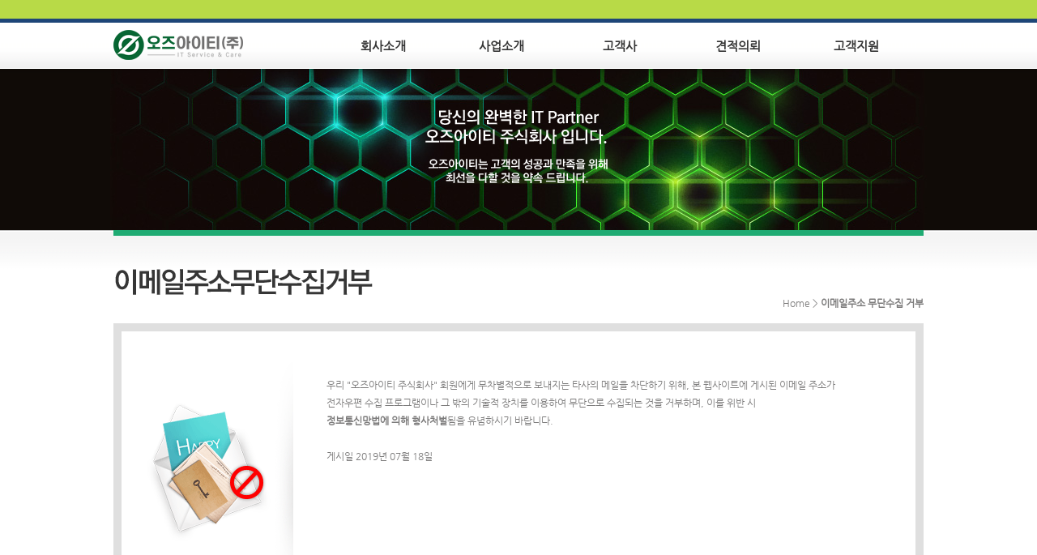

--- FILE ---
content_type: text/html; charset=UTF-8
request_url: http://5zit.co.kr/?act=info.no_email_collect
body_size: 11037
content:
<!DOCTYPE HTML PUBLIC "-//W3C//DTD HTML 4.01 Transitional//EN">
<html lang="ko">
<head>
<meta name="naver-site-verification" content="ea201e28b68b4db24e9ce951941455a02b24d05d"/>
<title>오즈아이티 주식회사</title>
<meta http-equiv="X-UA-Compatible" content="IE=Edge">
<meta http-equiv="content-type" content="text/html; charset=UTF-8">
<link rel="shortcut icon" href="" />
<!-- DEFAULT HEAD AREA : 빌더 기본 정보입니다. 해당 내용 삭제 시 문제가 발생할 수 있습니다. -->

<meta name="robots" content="all" />
<link rel="canonical" href="http://5zit.co.kr" />
<meta name="author" content="오즈아이티 주식회사" />
<meta property="og:type" content="website" />
<meta property="og:url" content="http://5zit.co.kr" />
<meta property="og:title" content="오즈아이티 주식회사" />
<link href="/tpl/common.css?v=202507141600" type="text/css" rel="stylesheet" />
<link href="/common/js/jquery/theme/jquery.theme.css" rel="stylesheet" type="text/css" />
<script type="text/javascript" src="/common/js/sky.rama.js?v=202507141600"></script>
<script type="text/javascript" src="/common/js/jquery/1.9.1/jquery.custom.min.js?v=202507141600"></script>
<script type="text/javascript" src="/common/js/jquery/jquery-migrate-1.4.1.min.js?v=202507141600"></script>
<script type="text/javascript" src="/common/js/durian.common.js?v=202507141600"></script>
<script type="text/javascript" src="/common/js/jquery/jquery-ui.custom.min.js?v=202507141600"></script>
<!-- /DEFAULT HEAD AREA -->
<!-- user common css -->
<link href="/data/tpl/common.css?v=201510200000" type="text/css" rel="stylesheet">
<!-- /user common css -->
<!-- user js -->
<script type="text/javascript" src="/data/tpl/common.js?v=201510200000"></script>
<!-- /user js --> 
<style type="text/css">
	#visual{z-index:88; padding-top:91px; height:193px; background:url("/images/kor01-14-0042/sub/sub_visual.jpg") no-repeat center top;}
	#visual > div{position:relative; margin:0 auto; width:1000px;}
	#visual > div img{position:absolute; top:40px; right:387px;}

	#container{width:100%; background:url("/images/kor01-14-0042/sub/sub_container_bg.gif") repeat-x 0 0;}
	#container #contents{margin:0 auto; padding-top:40px; width:1000px; border-top:7px solid #1fab73;}
</style>
</head>

<body style="background-color:#FFFFFF; ">
<div id="wrap">
	 <!--[[AREA_TOP_START]]-->
	<div id="header">
		<div>
			<h1 id="logo"><!--L_SITE_LOGO[[[--><div id="L_SITE_LOGO">
<table border="0" cellspacing="0" cellpadding="0" width="100%">
	<tr>
		<td align="center" height="70">
							<a href="/?act=main"><img src="/data/file/logo_01.png" border="0" ></a>
					</td>
	</tr>
</table>
</div><!--L_SITE_LOGO]]]--></h1>
			<div id="topmenu"><!--L_TOP_GNB[[[--><!--L_TOP_GNB]]]--></div>
			<div id="gnb"><!--L_TOP_MENU[[[--><style type="text/css">
	#navi {height: 58px; line-height: 58px; position: relative; display: block;}
	
	#navi .navi_main:after {content: ""; display: block; clear: both;}
	#navi .navi_main > ul > li {float: left; margin-left: 74px; width: 72px; text-align: center; height: 58px; line-height: 57px; position: relative;}
	#navi .navi_main > ul > li:first-child {margin-left: 0;}
	#navi .navi_main > ul > li > a {display: block; color: #343434; font-size: 15px; font-weight: 700;}
	
	#navi .navi_main > ul > li ul {display: none; width: 134px; height: 95px; position: absolute; top: 57px; left: -34px; z-index: 2; line-height: 23px; padding-top: 25px; text-align: left; text-indent: 40px;}
	#navi .navi_main > ul > li ul li a {display: block; color: #474646; font-size: 13px; font-weight: bold;}
	
	#navi._on .navi_sub {display: block;}
	#navi._on .navi_main > ul > li ul {display: block;}
	#navi._on .navi_main > ul > li:hover > ul li:hover a {color: #1e4678;}
	#navi .navi_main > ul > li:hover:after { content: ''; border-left: 1px solid #c7d4de; border-right: 1px solid #c7d4de; background-color: #f2f5f7; box-sizing: border-box; -webkit-box-sizing: border-box; -moz-box-sizing: border-box; width: 134px; height: 120px; display: block; z-index: 1; position: absolute; left: -34px; }
	
	#navi .navi_sub {position: absolute; display: none; top: 57px; left: -315px; width: 998px; height: 120px; background: #fff url("/images/kor01-14-0042/common/gnb_bg.jpg") no-repeat 0 -5px; border-left: 1px solid #0aa366; border-right: 1px solid #0aa366; border-bottom: 1px solid #0aa366;}
	#navi .navi_sub:before { content: ''; position: absolute; top: 0; left: 0; background: url("/images/kor01-14-0042/common/top_navi_sub_shadow.png") repeat-x; height: 7px; width: 100%; z-index: 1; }
	#navi .navi_sub > div {float: left;}
	#navi .navi_sub ul{padding: 20px 0; width: 142px; min-height: 69px; text-align: center;}
	
	#navi a:link {color: #5b534f; text-decoration: none;}
	#navi a:visited {color: #5b534f; text-decoration: none;}
	#navi a:hover {color: #1e4678; text-decoration: none; font-weight: bold;}
	#navi a:active {color: #1e4678; text-decoration: none; font-weight: bold;}
</style>

<script type="text/javascript">
	var _varCurrentAct = 'info.no_email_collect//';
	
	jQuery(document).ready(function(){
		jQuery('#navi').each(function(){	
			jQuery(this).mouseover(function() {
				jQuery(this).addClass('_on');
			});
			jQuery(this).mouseout(function() {
				jQuery(this).removeClass('_on');
			});
		});
	});
</script>

<div id="navi">
	<div class="navi_main">
		<ul>
			<li class="navi_main_obj" subcode="1">
				<a href="/?act=info.page&pcode=info_company">회사소개</a>
				<ul>
					<li><a href="/?act=info.page&pcode=info_company">회사소개</a></li>
					<li><a href="/?act=info.page&pcode=location">오시는 길</a></li>
				</ul>
			</li>
			<li class="navi_main_obj" subcode="2">
				<a href="/?act=info.page&pcode=business">사업소개</a>
				<ul>
					<li><a href="/?act=info.page&pcode=business">주요제품</a></li>
				</ul>
			</li>
			<li class="navi_main_obj" subcode="3">
				<a href="/?act=affiliates.page&pcode=partner">고객사</a>
				<ul>
					<li><a href="/?act=affiliates.page&pcode=partner">고객사</a></li>
				</ul>
			</li>
			<li class="navi_main_obj" subcode="4">
				<a href="/?act=event.form_application&pcode=52e7613ad1855189869030ms1">견적의뢰</a>
				<ul>
					<li><a href="/?act=event.form_application&pcode=52e7613ad1855189869030ms1">견적문의</a></li>
				</ul>
			</li>
			<li class="navi_main_obj" subcode="5">
				<a href="/?act=board&bbs_code=reference" class="mgno">고객지원</a>
				<ul>
					<li><a href="/?act=board&bbs_code=reference">자료실</a></li>
					<li><a href="/?act=info.page&pcode=official">공문&단속대응</a></li>
					<li><a href="/?act=board&bbs_code=notice">공지사항</a></li>
				</ul>
			</li>
		</ul>
		<div class="navi_sub"></div>
	</div>
</div>
<!--//네비--><!--L_TOP_MENU]]]--></div>
		</div>
	</div>
	<div id="visual">
		<div>
			<img src="/images/kor01-14-0042/sub/sub_visual_txt.png" alt="당신의 완벽한 IT Partner 오즈아이티 주식회사 입니다.오즈아이티는 고객의 성공과 만족을 위해 최선을 다할 것을 약속 드립니다.">
		</div>
	</div>
	<!--[[AREA_TOP_END]]-->

	<!--[[AREA_BODY_START]]-->
	<div id="container">
		<div id="contents"><!--BODY[[[--><style type="text/css">
.contents { width:100%; margin:0 auto; margin-bottom:50px;}
.contents .con_title { width:100%; height:58px; overflow:hidden; margin-bottom:10px; vertical-align:top; border-bottom:none;}
.contents .con_title h3 {float:left;}
.contents .con_title p {float:right; margin-right:0;}
.con_txt {overflow:hidden; border:10px solid #dfdfdf; padding:15px;}
.con_txt .left {float:left; width:25%;}
.con_txt .right {float:right; width:75%; line-height:22px;}
/* 간격 */
.mt35 {margin-top:35px;}
.mt40 {margin-top:40px;}
/* 정렬 */
.taC {text-align:center;}
.taR {text-align:right;}
.taJ {text-align:justify;}
</style>

<div class="contents">
	<div class="con_title">
		<h3><img src="/images/basic_blue/info/title_email.gif" alt="이메일주소 무단수집 거부" /></h3>
		<p class="mt35 taR">Home &gt; <strong>이메일주소 무단수집 거부</strong></p>
	</div>
	<div class="con_txt">
		<p class="left"><img src="/images/basic_blue/info/mailinfo.gif"/></p>
		<p class="right taJ mt40">
		우리 "오즈아이티 주식회사" 회원에게 무차별적으로 보내지는 타사의 메일을 차단하기 위해, 
		본 웹사이트에 게시된 이메일 주소가<br /> 전자우편 수집 프로그램이나 
		그 밖의 기술적 장치를 이용하여 무단으로 수집되는 것을 거부하며,
		이를 위반 시<br />  <strong>정보통신망법에 의해 형사처벌</strong>됨을 유념하시기 바랍니다.
		<br />
		<br />
		게시일 2019년 07월 18일			
		</p>
	</div>	
</div>
<!--BODY]]]--></div>
	</div>
	<!--[[AREA_BODY_END]]-->

	<!--[[AREA_BOTTOM_START]]-->
	<div id="footer"><!--L_FOOTER[[[--><style type="text/css">
	#foot_area{margin:0 auto; width:1000px;}
	.foot_menu{height:35px; border-top:1px solid #e3e3e3; border-bottom:1px solid #e3e3e3;}
	.foot_menu:after{content:""; display:block; clear:both;}
	.foot_menu ul{float:left;}
	.foot_menu li{display:inline-block; padding:0 8px; line-height:35px; background:url("/images/kor01-14-0042/common/footer_navi_line.gif") no-repeat 0 0; vertical-align:top;margin-top:12px;}
	.foot_menu li:first-child{background:none;}
	.foot_menu .family_site{float:right; margin-top:6px;}
	.foot_menu .family_site select{width:120px; height:22px;}

	.foot_info{padding:25px 0;}
	.foot_info:after{content:"";display:block;clear:both;}
	.foot_info .foot_logo{float:left; margin-right:40px;}
	.foot_info .address{float:left;}
	.foot_info .address p{margin-top:3px;}
</style>
<div id="foot_area">
	<div class="foot_menu">
		<ul>
			<li>
				<a href="/?act=info.provision" class="bgno"><img src="/images/kor01-14-0042/common/footer_navi_1.gif" alt="이용약관" /></a>
			</li>
			<li>
				<a href="/?act=info.privacy"><img src="/images/kor01-14-0042/common/footer_navi_2.gif" alt="개인정보취급방침" /></a>
			</li>
			<li>
				<a href="/?act=info.no_email_collect"><img src="/images/kor01-14-0042/common/footer_navi_3.gif" alt="이메일무단수집거부" /></a>
			</li>
		</ul>
	</div>
	<div class="foot_info">
		<div class="foot_logo"><img src="/images/kor01-14-0042/common/footer_logo_01.gif" alt="하단로고" /></div>
		<div class="address">
			서울특별시 구로구 부광로 88, SK V1center A동 1101호 |
			(우)08362 |
			오즈아이티 주식회사 대표이사 김송원<br />
			사업자등록번호 364-88-01444 |
			전화 02-2060-7335 |
			팩스 02-6280-7335			<p class="copyright">Copyright ⓒ 오즈아이티 주식회사 2019 All rights reserved.  Design by WHOISDREAM</p>
		</div>
	</div>
</div><!--L_FOOTER]]]--></div>
	<!--[[AREA_BOTTOM_END]]-->
</div>
</body>
</html>

--- FILE ---
content_type: text/css
request_url: http://5zit.co.kr/data/tpl/common.css?v=201510200000
body_size: 1935
content:
@charset "utf-8";

/* Font */
@font-face {
    font-family:'NanumGothic';
    src: url('/tpl/webfont/NanumGothic.eot');
    src: url('/tpl/webfont/NanumGothic.eot?#iefix') format('embedded-opentype'),
         url('/tpl/webfont/NanumGothic.woff') format('woff'),
         url('/tpl/webfont/NanumGothic.ttf') format('truetype');   
}

/*Defalut */
* {margin:0; padding:0}
body, td, th, div, span, input, select, textarea { font-family: 'NanumGothic','나눔고딕'; font-size: 12px;color:#7c7b7b; line-height:16px; }
body { height:100%; overflow-y:scroll; *overflow-y:; -webkit-text-size-adjust:none;}
body,div,dl,dt,dd,ul,ol,li,h1,h2,h3,h4,h5,form,fieldset,p,button,span,table,th,td,textarea {margin:0;padding:0;}
h1,h2,h3,h4,h5,h6 {font-weight:normal;}
ul,ol,dl,dd,dt,li {list-style-type:none;}
img,th,td,fieldset,iframe { border:0; }
img {border:0;vertical-align:top;outline:none}
table,tbody,tfoot,thead,tr,th,td {border-collapse:collapse;}
textarea { border:1px solid #d1d1d1; height:120px; }
input,select,label { vertical-align:middle; }

/* Link */
a:link    {color:#7d7d7d; text-decoration:none;}
a:visited {color:#7d7d7d; text-decoration:none;}
a:hover   {color:#1fab73; text-decoration:underline;}
a:active  {color:#1fab73; text-decoration:none;}


#wrap{position:relative; width:100%; min-width:1000px;}
#header{z-index:99; position:absolute; width:100%; height:91px; background:url("/images/kor01-14-0042/common/top_bg.png") repeat-x 0 0;}
#header > div{position:relative; margin:0 auto; width:1000px; height:91px;}
#header #logo{position:absolute; top:20px; left:0;}
#header #topmenu{position:absolute; top:0; right:0;}
#header #topmenu ul:after{content:""; display:block; clear:both;}
#header #topmenu li{float:left;}
#header #gnb{position:absolute; top:28px; right:47px;}

.con_title h3 {font-size:35px; color:#1fa36c; letter-spacing:-2px;}

#footer{margin:0 auto; width:1000px;}

--- FILE ---
content_type: text/javascript
request_url: http://5zit.co.kr/common/js/module/mod.gallery.js?_=1768787158331
body_size: 42349
content:
/**************************************************
*
* @whoisBuilder
*
* - title: mod.gallery(myth2x@whois.co.kr)
* - required: Durian.common, jQuery, jQuery.UI, jQuery.template
* - last modify: 2012-03-17
*
**************************************************/

if ( jQuery.type(mod) != 'object' ) {
	var mod = {};
}

mod.gallery = {

	// 메인 모듈
	widgetResize: function(obj, resizeW, resizeH) {
		jQuery(document).ready(function(){

			jQuery(obj).each(function() {

				mod.gallery.reSize(this, resizeW, resizeH);

				jQuery(this).show();

			});
		});
	},

	show : function(options) {

		var options = options;

		jQuery(window).ready(function(){
			mod.gallery.showCallBack(options);
		});
	},

	debug : function(msg) {
		jQuery('#debug').html(msg+'<br>'+jQuery('#debug').html() );
	},

	reSize : function(obj, resizeW, resizeH) {
		var width	= jQuery(obj).width();
		var height= jQuery(obj).height();
		var ratio = Math.min(resizeW/width, resizeH/height);

		if( width > resizeW || height > resizeH) {
			jQuery(obj).width(width * ratio);
		}
	},

	setCenter : function(baseObj, targetObj, useScroll) {

		if( useScroll ) {
			scrollLeft	= jQuery(window).scrollLeft();
			scrollTop		= jQuery(window).scrollTop();
		} else {
			scrollLeft	= 0;
			scrollTop		= 0;
		}

		var posX = (jQuery(baseObj).width() - jQuery(targetObj).width()+scrollLeft) / 2;
		var posY = (jQuery(baseObj).height() - jQuery(targetObj).height()+scrollTop) /2;

		jQuery(targetObj).css({'top':posY+'px', 'left':posX+'px'});
	},

	getJsonData : function(pcode, ccode, callback) {

			//alert('act=gallery.page_data_ajax&pcode='+pcode+'&ccode='+ccode);

			var ajaxObj = jQuery.ajax({
				type: 'POST',
				data: 'act=gallery.page_data_ajax&pcode='+pcode+'&ccode='+ccode,
				url: '/',
				dataType: 'JSON',
				async: true,
				success: function(data) {
					//alert('success');
					if (callback) {
						callback(data);
					}
				},
				complete: function() {
					//alert('complete');
				},
				error: function() {
					alert('mod.gallery: ' + _T('{{LANG_001:오류가 발생하였습니다.}}'));
				}
			});

			return ajaxObj;
	},

	showCallBack : function(options) {

		/**************************************************
		* FUNCTION
		**************************************************/

		var init = function() {

			Durian.imageViewerClose();

			if( getisFirstLoad() ) {
				initBaseUI();
				setLoadingUI('#'+opt.objID+' .tmpWrap', '_default');
			}

			if( opt.firstTab && getisFirstLoad() ) {
				opt.ccode = opt.firstTab;
			}

			controlLoading('all', true);
			controlBlockMsg('all', false);

			mod.gallery.getJsonData(opt.pcode, opt.ccode, function(data) {

				if( getisFirstLoad() ) {
					jQuery('#'+opt.objID+' .tmpWrap').remove();
				}

				if (data.group && opt.tab) {
					opt.tabCount = data.group.length;

					if( getisFirstLoad() ) {
						initTab(data.group, opt.firstTab);
					}
				}

				if (!data.list) {
					controlLoading('all', false);
					initVal();
					controlBlockMsg('all', _T('{{LANG_002:갤러리 데이터가 없습니다.}}') , true);

					// isLoaded FLAG
					jQuery('#'+opt.objID).attr('isLoaded', 'true');

					return false;
				}

				initClip(data.list);
				initVal();

				controlLoading('all', false);

				// isLoaded FLAG
				jQuery('#'+opt.objID).attr('isLoaded', 'true');

			});
		};

		var initBaseUI = function() {

			var baseHtml = ''
			+'<div class="tmpWrap"></div>'
			+'<div class="tabAreaWrap"></div>'
			+'<div class="canvasAreaWrap">'
			+'	<div class="canvasArea"></div>'
			+'</div>'
			+'<div class="gapWrap"></div>'
			+'<div class="slideAreaWrap">'
			+'	<div class="slideBtnAreaWrap">'
			+'		<span class="slideBtnArea slideBtnAreaPrev"></span>'
			+'	</div>'
			+'	<div class="slideArea">'
			+'		<div class="slideBox">'
			+'			<div class="clipBox"></div>'
			+'		</div>'
			+'	</div>'
			+'	<div class="slideBtnAreaWrap">'
			+'		<span class="slideBtnArea slideBtnAreaNext"></span>'
			+'	</div>'
			+'</div>'
			+'<div class="bottomWrap"></div>';

			jQuery('#'+opt.objID).html('').append(baseHtml);

			jQuery('#'+opt.objID+' .tmpWrap').css({'position':'relative','width':opt.width, 'height':opt.height});
		};

		var initVal = function() {

			// common option
			initOptCommon();

			// type option
			if( opt.mode == 'vertical' ) {
				initOptVertical();
			} else if( opt.mode == 'horizon' ) {
				initOptHorizon();
			}

			initUI();
			controlPageNum();

			if( getisFirstLoad() ) {
				initEvent();
			}

			if( opt.clipTotal > 0 ) {

				if(opt.firstClip && getisFirstLoad()) {

					if( jQuery('#'+opt.objID+' .clipBox img[dataseq='+opt.firstClip+']').size() ) {
						eventThumbClick(jQuery('#'+opt.objID+' .clipBox img[dataseq='+opt.firstClip+']'));
						setGoPageDirect(Math.ceil(jQuery('#'+opt.objID+' .clipBox img[dataseq='+opt.firstClip+']').attr('seq') / opt.clipViewCount));
					} else {
						controlBlockMsg('all', _T('{{LANG_003:해당이미지를 찾을 수 없습니다.}}') , true);
					}

				} else {
					eventThumbClick(jQuery('#'+opt.objID+' .clipBox img:first'));
				}
			}

			if( opt.thisPage == 1) {
				controlButton('slide', 'prev', false);
			}

			if( opt.maxPage <= 1) {
				controlButton('slide', 'next', false);
			}

			if( opt.selectItem == 0) {
				controlButton('canvas', 'prev', false);
			}

			if( opt.clipTotal <= 1) {
				controlButton('canvas', 'next', false);
			}

		};

		var initTab = function(data, code) {

			jQuery("#"+options.objID+" .tabAreaWrap").empty();

			jQuery("#"+options.objID+" .tabAreaWrap").append(jQuery('<ul class="tabCtl"></ul>'));

			jQuery.each(data, function(key) {
				jQuery("#"+options.objID+" .tabAreaWrap .tabCtl").append(
					jQuery('<li code="'+this.ccode+'"><a href="#tab">'+this.name+'</a></li>')
				);
			});

			if( code ) {
				jQuery("#"+options.objID+" .tabAreaWrap ul.tabCtl li[code="+code+"]").addClass("active").show();
			} else {
				jQuery("#"+options.objID+" .tabAreaWrap ul.tabCtl li:first, #"+options.objID+" .tabAreaWrap ul.tabCtl li:first a").addClass("active").show();
			}

			//jQuery("#"+options.objID+" .tabAreaWrap ul.tabCtl li:first, #"+options.objID+" .tabAreaWrap ul.tabCtl li:first a").addClass("active").show();
		};

		var initClip = function(data) {

			jQuery("#"+options.objID+" .clipBox").empty();

			jQuery("#"+options.objID+" .clipBox").css({
				'left':'0',
				'top': '0'
			});

			jQuery.each(data, function(key) {
					tplClip = '<div class="clipWrap"><div class="clipArea"><span class="clip"><img src="'+this.thumbSrc+'" orgsrc="'+this.orgSrc+'" caption="'+this.captionTxt+'" dataseq="'+this.dataSeq+'" /></span></div></div>';

					jQuery(tplClip).appendTo("#"+options.objID+" .clipBox");
			});

			jQuery("#"+opt.objID+" .clip img").hover(
				function() {
					if( jQuery(this).attr('seq') == opt.selectItem ) return;

					jQuery(this).css('border', '1px solid '+opt.canvasThema.clipBorderColor);
				},
				function() {
					if( jQuery(this).attr('seq') == opt.selectItem ) return;

					jQuery(this).css('border', '0px solid '+opt.canvasThema.clipBorderColor);
				}
			);

			jQuery("#"+opt.objID+" .clip img").click(function() {
				eventThumbClick(this);
			});

		};

		var initUI = function() {

			var clipSeq = 1;
			var htmlArrow = ''
			+'<div class="canvasArrowWrap canvasArrowWrapPrev"><div class="canvasArrowArea"><div class="canvasArrow"><input type="button" arrow="prev" /></div></div></div>'
			+'<div class="canvasArrowWrap canvasArrowWrapNext"><div class="canvasArrowArea"><div class="canvasArrow"><input type="button" arrow="next" /></div></div></div>'
			+'';

			// SET SEQ
			jQuery('#'+opt.objID+' .clipBox img').each(function() {
				jQuery(this).attr('seq', clipSeq++);
				jQuery(this).attr('title', jQuery(this).attr('caption'));

				jQuery(this).load(function(){
					mod.gallery.reSize(this, opt.clipWidth, opt.clipHeight);
				});
			});

			// HIDDEN CLIPBOX
			if( opt.mode == 'vertical' ) {
				jQuery("#"+opt.objID+" .clipBox").css({'height' : (opt.clipWrapHeight * opt.clipTotal)});
			} else if( opt.mode == 'horizon' ) {
				jQuery("#"+opt.objID+" .clipBox").css({'width' : (opt.clipWrapWidth * opt.clipTotal)});
			}

			// CSS FLAG
			if( getisFirstLoad() ) {
				Durian.setHeadCss(opt.txtCss);
			}

			// SLIDE ARROW BUTTON
			if( !jQuery('#'+opt.objID+' .slideBtnArea').children().is('span') ) {
				jQuery('#'+opt.objID+' .slideBtnArea.slideBtnAreaPrev').append(jQuery('<span class=\'slideBtn\'><input type=\'button\' arrow="prev" /></span>'));
				jQuery('#'+opt.objID+' .slideBtnArea.slideBtnAreaNext').append(jQuery('<span class=\'slideBtn\'><input type=\'button\' arrow="next" /></span>'));
			}

			// CAVNAS ARROW BUTTON
			if( !jQuery('#'+opt.objID+' .canvasAreaWrap').children().is('.canvasArrowWrap') ) {
				jQuery('#'+opt.objID+' .canvasAreaWrap').append(htmlArrow);
				jQuery('#'+opt.objID+' .canvasArrowWrap').css({
					'width': opt.btnCanvasIconWidth,
					'height': jQuery('#'+opt.objID+' .canvasAreaWrap').height()
				}).hide();

				jQuery('#'+opt.objID+' .canvasArrowWrap.canvasArrowWrapNext').css({
					'left': jQuery('#'+opt.objID+' .canvasAreaWrap').width() - opt.btnCanvasIconWidth
				});
			}

			// CAPTION
			if( !jQuery('#'+opt.objID+' .canvasAreaWrap').children().is('.canvasAreaCaption') && opt.caption ) {
				jQuery('#'+opt.objID+' .canvasAreaWrap').append(jQuery('<div class="canvasAreaCaption"><span class="canvasAreaCaptionTXT"></span><span class="canvasAreaCaptionBlock"></span></div>'));
				jQuery('#'+opt.objID+' .canvasAreaWrap .canvasAreaCaptionBlock').css({"opacity":opt.captionThema.opacity});
			}

			// PAGE NUM
			if( !jQuery('#'+opt.objID+' .canvasAreaWrap').children().is('.canvasAreaPageNum')  && opt.pagenum ) {
				jQuery('#'+opt.objID+' .canvasAreaWrap').append(jQuery('<div class="canvasAreaPageNum"><span class="canvasAreaPageNumTXT"></span><span class="canvasAreaPageNumBlock"></span></div>'));
				jQuery('#'+opt.objID+' .canvasAreaWrap .canvasAreaPageNumBlock').css({'opacity':opt.pageNumThema.opacity});
			}

			// CAVNAS ARROW BUTTON
			jQuery('#'+opt.objID+' .tabCtl').css({
				'width': jQuery('#'+opt.objID+' .canvasAreaWrap').width() + (opt.canvasBorder)
			});

			// LOADING
			setLoadingUI('#'+opt.objID+' .canvasAreaWrap', 'T40');
			setLoadingUI('#'+opt.objID+' .slideAreaWrap', 'T16');

			// BLOCK MESSAGE
			setBlockMsgUI('#'+opt.objID);

			// UI DEFAULT SETTING
			controlButton('slide', 'prev', true);
			controlButton('slide', 'next', true);
			controlButton('canvas', 'prev', true);
			controlButton('canvas', 'next', true);


		};

		var initEvent = function() {

			// ADD TO CLICK EVENT LISTENER
			jQuery("#"+opt.objID+" .slideBtnAreaWrap input").click(function() {
				eventSlideRotate(jQuery(this).attr('arrow'));
			});

			jQuery("#"+opt.objID+" .canvasArrowWrap input").click(function() {
				eventCanvasRotate(jQuery(this).attr('arrow'));
			});

			jQuery("#"+opt.objID+" .tabAreaWrap ul.tabCtl li").click(function() {
				eventTabClick(this, true);
			});

			// ADD TO HOVER EVENT LISTENER
			jQuery(
				"#"+opt.objID+" .slideBtnAreaWrap input,"
				+"#"+opt.objID+" .canvasArrowWrap input"
			).hover(
				function() {
					eventImgHover(this, 'Over');
				},
				function() {
					eventImgHover(this, '');
				}
			);

			jQuery("#"+opt.objID+" .canvasAreaWrap").hover(
				function() {
					jQuery("#"+opt.objID+" .canvasArrowWrap").show();
				},
				function() {
					jQuery("#"+opt.objID+" .canvasArrowWrap").hide();
				}
			);

			// ADD TO MOUSEWHEEL EVENT LISTENER
			try {
				jQuery("#"+opt.objID+" .slideAreaWrap").mousewheel(function(event, delta) {
					delta < 0 ? eventSlideRotate('next') : eventSlideRotate('prev');
					return false;
				});

				jQuery("#"+opt.objID+" .canvasAreaWrap").mousewheel(function(event, delta) {
					delta < 0 ? eventCanvasRotate('next') : eventCanvasRotate('prev');
					return false;
				});
			} catch(e) {
				console.log('mousewheel nothing');
			}

		};

		var initOptCommon = function() {

			// thema
			opt.canvasThema		= getThemaStyle('canvas');
			opt.loadingThema	= getThemaStyle('loading');
			opt.captionThema	= getThemaStyle('caption');
			opt.pageNumThema	= getThemaStyle('pageNum');
			opt.btnIconThema	= getThemaStyle('btnIcon');
			opt.blockMsgThema	= getThemaStyle('blockMsg');

			opt.thisPage		= 1;
			opt.selectItem	= 1;
			opt.clipTotal		= jQuery('#'+opt.objID+' .clipBox img').size();

			opt.btnIconWidth	= opt.btnIconThema[opt.mode].width;
			opt.btnIconHeight	= opt.btnIconThema[opt.mode].height;
			opt.btnIconImg		= opt.btnIconThema[opt.mode].image;

			opt.btnCanvasIconWidth	= opt.btnIconThema['canvas'].width;
			opt.btnCanvasIconHeight	= opt.btnIconThema['canvas'].height;
			opt.btnCanvasIconImg		= opt.btnIconThema['canvas'].image;

			opt.canvasBorderTopCss = opt.tabCount ? 'border-top:0;' : '';

			opt.btnIconMap = {
				'prev': '0 0',
				'next': '0 -'+(opt.btnIconHeight)+'px',

				'prevOver': '-'+(opt.btnIconWidth)+'px 0',
				'nextOver': '-'+(opt.btnIconWidth)+'px -'+(opt.btnIconHeight)+'px',

				'prevDis': '-'+(opt.btnIconWidth*2)+'px 0',
				'nextDis': '-'+(opt.btnIconWidth*2)+'px -'+(opt.btnIconHeight)+'px'
			};

			opt.btnCanvasIconMap = {
				'prev': '0 0',
				'next': '0 -'+(opt.btnCanvasIconHeight)+'px',

				'prevOver': '-'+(opt.btnCanvasIconWidth)+'px 0',
				'nextOver': '-'+(opt.btnCanvasIconWidth)+'px -'+(opt.btnCanvasIconHeight)+'px',

				'prevDis': '-'+(opt.btnCanvasIconWidth*2)+'px 0',
				'nextDis': '-'+(opt.btnCanvasIconWidth*2)+'px -'+(opt.btnCanvasIconHeight)+'px'
			};

			opt.txtCss= ''
			+'#'+opt.objID+' { width: '+opt.width+'px; position:relative; ;border-spacing:0;}'
			+'#'+opt.objID+' .bottomWrap {clear:both}'

			+'#'+opt.objID+' .tabAreaWrap {text-align:left;}'
			+'#'+opt.objID+' .tabAreaWrap ul.tabCtl {display:table; height: '+opt.tabHeight+'px; margin: 0; padding: 0; float: none; list-style: none;  border-bottom: 1px solid '+opt.canvasThema.tabBorderColor+'; padding-left:1px;}'
			+'#'+opt.objID+' .tabAreaWrap ul.tabCtl li {list-style: none; float: left; margin: 0; padding: 0;  border: 1px solid '+opt.canvasThema.tabBorderColor+'; margin-left: -1px; margin-bottom: -1px; overflow: hidden; position: relative; background: '+opt.canvasThema.tabBg+'; font-size:10px; font-family: Verdana,Arial,sans-serif; white-space: nowrap; margin-top:'+opt.tabGap+'px;}'
			+'#'+opt.objID+' .tabAreaWrap ul.tabCtl li a {line-height: '+opt.tabHeight+'px; text-decoration: none; color: '+opt.canvasThema.tabFontColor+'; display: block; font-size: 1.2em; padding: 0 7px; border: 1px solid '+opt.canvasThema.tabBgPadding+'; outline: none; float: left; }'
			+'#'+opt.objID+' .tabAreaWrap ul.tabCtl li a:hover { background: '+opt.canvasThema.tabBgHover+';}'
			+'#'+opt.objID+' .tabAreaWrap ul.tabCtl li.active { margin-top:0; margin-left:-1px; background: '+opt.canvasThema.tabBgAct+';	border-bottom: 1px solid '+opt.canvasThema.tabBgAct+'; }'
			+'#'+opt.objID+' .tabAreaWrap ul.tabCtl a.active { line-height: '+(opt.tabHeight+opt.tabGap)+'px; }'

			+'#'+opt.objID+' .slideBtnArea input {width:'+opt.btnIconWidth+'px; height:'+opt.btnIconHeight+'px; background:transparent url("'+opt.btnIconImg+'") no-repeat; cursor:pointer; border:0;}'

			+'#'+opt.objID+' .canvasArrowWrap {display: table; #position: absolute; position: absolute; top:0; left:0; z-index:1000;}'
			+'#'+opt.objID+' .canvasArrowArea {#position: absolute; #top: 50%; #left: 50%; display: table-cell; vertical-align: middle; text-align: center;}'
			+'#'+opt.objID+' .canvasArrow {#position: relative; #top: -50%; #left: -50%;}'
			+'#'+opt.objID+' .canvasArrow input {width:'+opt.btnCanvasIconWidth+'px; height:'+opt.btnCanvasIconHeight+'px; cursor:pointer; background:transparent url("'+opt.btnCanvasIconImg+'") no-repeat 0 0; border:0;}'

			+'#'+opt.objID+' .loadingWrap { display: table; #position: absolute; position: absolute; top:0; left:0; z-index:1000}'
			+'#'+opt.objID+' .loadingArea {#position: absolute; #top: 50%; #left: 50%; display: table-cell; vertical-align: middle; text-align: center;}'
			+'#'+opt.objID+' .loading {#position: relative; #top: -50%; #left: -50%; text-align:center; font:12px dotum; color:#FFFFFF; margin: 0px; }'

			+'#'+opt.objID+' .blockMsgWrap { display: table; #position: absolute; position: absolute; top:0; left:0; z-index:2000;}'
			+'#'+opt.objID+' .blockMsgArea {#position: absolute; #top: 50%; #left: 50%; display: table-cell; vertical-align: middle; text-align: center;}'
			+'#'+opt.objID+' .blockMsg {#position: relative; #top: -50%; #left: -50%; text-align:center; font:12px dotum; color:#FFFFFF; margin: 0px; }'
			+'';
		};

		var initOptHorizon = function() {

			opt.slideBoxWidth						= opt.width	- (opt.btnWidth*2) - (opt.slideBorder*2);
			opt.clipViewCount						= parseInt(opt.slideBoxWidth / (opt.clipWidth+(opt.clipMargin*2)), 10);
			opt.clipWrapWidth						= opt.clipWidth+(opt.clipMargin*2);
			opt.clipWrapHeight					= opt.clipHeight+(opt.clipMargin*2);
			opt.clipBoxWidth						= opt.clipViewCount * opt.clipWrapWidth;
			opt.captionTop							= opt.canvasHeight - opt.captionHeight;
			opt.maxPage									= Math.ceil(opt.clipTotal/opt.clipViewCount);
			opt.slideAreaWrapWidth			= opt.width;
			opt.slideAreaWrapHeight			= opt.clipWrapHeight+opt.slideAreaAdd;
			opt.canvasAreaWrapWidth			= opt.width;
			opt.btnHeight								= opt.clipWrapHeight;

			opt.canvasAreaCaptionWidth	= opt.width;

			opt.txtCss += ''
			+'#'+opt.objID+' .canvasAreaWrap { clear:both; position: relative;  background:'+opt.canvasThema.canvasColor+'; width: '+opt.canvasAreaWrapWidth+'px; height: '+opt.canvasHeight+'px; border: '+opt.canvasBorder+'px solid '+opt.canvasThema.canvasBorderColor+'; '+opt.canvasBorderTopCss+'}'
			+'#'+opt.objID+' .canvasArea { position: relative; width: '+opt.canvasAreaWrapWidth+'px; height: '+opt.canvasHeight+'px; }'
			+'#'+opt.objID+' .canvasArea img { position: absolute; top: 0; left: 0;}'

			+'#'+opt.objID+' .canvasAreaCaption { position:absolute; width: '+opt.canvasAreaCaptionWidth+'px; height:'+opt.captionHeight+'px; vertical-align:middle;line-height:'+opt.captionHeight+'px; top:'+opt.captionTop+'px; left: 0; txt-align:center; }'
			+'#'+opt.objID+' .canvasAreaCaption .canvasAreaCaptionTXT { width: '+(opt.canvasAreaCaptionWidth-(opt.captionMargin*2))+'px; height:'+opt.captionHeight+'px; line-height:'+opt.captionHeight+'px; z-index:9999;position:absolute; text-align:center; color: '+opt.captionThema.font+' ;font-size:12px;	font-family: Verdana,Arial,sans-serif; white-space:nowrap; text-overflow:ellipsis; overflow:hidden; top:0 ; left:'+opt.captionMargin+'px;}'
			+'#'+opt.objID+' .canvasAreaCaption .canvasAreaCaptionBlock { width: '+opt.canvasAreaCaptionWidth+'px; height:100%; z-index:9998; position:absolute; background:'+opt.captionThema.color+'; top:0 ; left:0; }'

			+'#'+opt.objID+' .canvasAreaPageNum { position:absolute; width: '+opt.pagenumWidth+'px; height:'+opt.pagenumHeight+'px; vertical-align:middle;line-height:'+opt.pagenumHeight+'px; top:'+opt.pagenumMargin+'px; left:'+(opt.width-opt.pagenumWidth-opt.pagenumMargin)+'px;}'
			+'#'+opt.objID+' .canvasAreaPageNum .canvasAreaPageNumTXT { width: '+opt.pagenumWidth+'px; z-index:9999;position:absolute; text-align:center; line-height:'+opt.pagenumHeight+'px; color: '+opt.pageNumThema.font+' ;font-size:12px;	font-family: Verdana,Arial,sans-serif; white-space:nowrap; text-overflow:ellipsis; overflow:hidden; top:0; left:0;}'
			+'#'+opt.objID+' .canvasAreaPageNum .canvasAreaPageNumBlock { width: '+opt.pagenumWidth+'px; height:100%; z-index:9998; position:absolute; background:'+opt.pageNumThema.color+'; top:0; left:0;}'

			+'#'+opt.objID+' .slideAreaWrap { position: relative; float: none; width: '+opt.slideAreaWrapWidth+'px; height:'+opt.slideAreaWrapHeight+'px; background:'+opt.canvasThema.slideColor+'; border: '+opt.slideBorder+'px solid '+opt.canvasThema.slideBorderColor+';}'
			+'#'+opt.objID+' .slideArea { float:left; width: '+opt.slideBoxWidth+'px; height: '+opt.clipWrapHeight+'px;}'

			+'#'+opt.objID+' .slideBox { width: '+opt.clipBoxWidth+'px; height: '+opt.slideAreaWrapHeight+'px; position: relative; margin: 0 auto; overflow:hidden}'
			+'#'+opt.objID+' .clipBox { width: '+opt.clipBoxWidth+'px; height: '+opt.slideAreaWrapHeight+'px;line-height: '+opt.clipWrapHeight+'px; position: absolute; top: 0; left: 0;}'

			+'#'+opt.objID+' .clipBox .clipWrap { float:left; display: table; width: '+opt.clipWrapWidth+'px; height:'+opt.slideAreaWrapHeight+'px; #position: relative;}'
			+'#'+opt.objID+' .clipBox .clipArea { #position: absolute; #top: 50%; #left: 50%; display: table-cell; vertical-align: middle; text-align: center;}'
			+'#'+opt.objID+' .clipBox span {#position: relative; #top: -50%; #left: -50%;}'
			+'#'+opt.objID+' .clipBox img { cursor:pointer; vertical-align:middle; border:0; margin:0; padding:0 }'

			+'#'+opt.objID+' .slideBtnAreaWrap { float:left; display: table; width: '+opt.btnWidth+'px; height:'+opt.slideAreaWrapHeight+'px; #position: relative;}'
			+'#'+opt.objID+' .slideBtnArea {#position: absolute; #top: 50%; #left: 50%; display: table-cell; vertical-align: middle; text-align: center;}'
			+'#'+opt.objID+' .slideBtnArea span {#position: relative; #top: -50%; #left: -50%;}'
			+'#'+opt.objID+' .slideBtnArea.slideBtnAreaPrev input {background-position:'+opt.btnIconMap.next+';}'
			+'#'+opt.objID+' .slideBtnArea.slideBtnAreaNext input {background-position:'+opt.btnIconMap.next+';}'

			+'#'+opt.objID+' .gapWrap { line-height: '+opt.gapSize+'px; height: '+opt.gapSize+'px; }'

			+'#'+opt.objID+' .canvasAreaArrow {z-index:10000;top:'+(opt.captionTop+5)+'px; left:10px; position: absolute; background: ; padding:5px 10px 5px 15px; display:none}'

			+'#'+opt.objID+' .groupArea{width: '+opt.canvasAreaWrapWidth+'px; height:30px; line-height:30px; text-align:left; background:'+opt.canvasThema.canvasColor+'; border: '+opt.canvasBorder+'px solid '+opt.canvasThema.canvasBorderColor+'; padding:10px}'
			+'#'+opt.objID+' .groupArea ul, #'+ opt.objID +' li{display:inline; float:}' // li => #modGAlleryArea li 로 수정
			+'#'+opt.objID+' .groupArea li{display:inline; font-size:12px; font-family: Verdana,Arial,sans-serif;}'
			+'';

		};

		var initOptVertical = function() {

			opt.slideBoxHeight			= opt.canvasHeight - (opt.btnWidth*2);

			opt.clipWrapWidth				= opt.clipWidth + (opt.clipMargin*2);
			opt.clipWrapHeight			= opt.clipHeight + (opt.clipMargin*2);

			opt.clipViewCount				= parseInt(opt.slideBoxHeight / opt.clipWrapHeight, 10);
			opt.clipBoxWidth				= opt.clipWrapWidth;
			opt.clipBoxHeight				= opt.clipWrapHeight * opt.clipViewCount;

			opt.slideBoxWidth				= opt.clipWrapWidth;

			opt.captionTop					= opt.canvasHeight - opt.captionHeight;
			opt.maxPage							= Math.ceil(opt.clipTotal/opt.clipViewCount);
			opt.slideAreaWrapWidth	= opt.clipWrapWidth+opt.slideAreaAdd;
			opt.slideAreaWrapHeight	= opt.canvasHeight;
			opt.canvasAreaWrapWidth	= opt.width - opt.slideAreaWrapWidth - (opt.canvasBorder*2)- (opt.slideBorder*2) - opt.gapSize;

			opt.txtCss += ''
			+'#'+opt.objID+' .canvasAreaWrap { position: relative; float:left; background:'+opt.canvasThema.canvasColor+'; width: '+opt.canvasAreaWrapWidth+'px; height: '+opt.canvasHeight+'px; border: '+opt.canvasBorder+'px solid '+opt.canvasThema.canvasBorderColor+'; '+opt.canvasBorderTopCss +'}'
			+'#'+opt.objID+' .canvasArea { position: relative; width: '+opt.canvasAreaWrapWidth+'px; height: '+opt.canvasHeight+'px; }'
			+'#'+opt.objID+' .canvasArea img { position: absolute; top: 0; left: 0;}'

			+'#'+opt.objID+' .canvasAreaCaption { position:absolute; width: '+opt.canvasAreaWrapWidth+'px; height:'+opt.captionHeight+'px; vertical-align:middle;line-height:'+opt.captionHeight+'px; top:'+opt.captionTop+'px; left:0; }'
			+'#'+opt.objID+' .canvasAreaCaption .canvasAreaCaptionTXT { width: '+(opt.canvasAreaWrapWidth-(opt.captionMargin))+'px; height:'+opt.captionHeight+'px; vertical-align:middle;line-height:'+opt.captionHeight+'px; z-index:9999;position:absolute; text-align:center; color: '+opt.captionThema.font+' ;font-size:12px;	font-family: Verdana,Arial,sans-serif; white-space:nowrap; text-overflow:ellipsis; overflow:hidden; top:0 ; left:'+opt.captionMargin+'px;}'
			+'#'+opt.objID+' .canvasAreaCaption .canvasAreaCaptionBlock { width:100%; height:100%; z-index:9998; position:absolute; background:'+opt.captionThema.color+'; top:0; left:0;}'

			+'#'+opt.objID+' .canvasAreaPageNum { position:absolute; width: '+opt.pagenumWidth+'px; height:'+opt.pagenumHeight+'px; vertical-align:middle;line-height:'+opt.pagenumHeight+'px; top:'+opt.pagenumMargin+'px; left:'+(opt.canvasAreaWrapWidth-opt.pagenumWidth-opt.pagenumMargin)+'px;}'
			+'#'+opt.objID+' .canvasAreaPageNum .canvasAreaPageNumTXT { width:100%; z-index:9999;position:absolute; text-align:center; color: '+opt.pageNumThema.font+' ; line-height:'+opt.pagenumHeight+'px; font-size:12px;	font-family: Verdana,Arial,sans-serif; white-space:nowrap; text-overflow:ellipsis; overflow:hidden; top:0; left:0;}'
			+'#'+opt.objID+' .canvasAreaPageNum .canvasAreaPageNumBlock { width:100%; height:100%; z-index:9998; position:absolute; background:'+opt.pageNumThema.color+'; top:0; left:0;}'

			+'#'+opt.objID+' .slideAreaWrap { position: relative; float: left; width: '+opt.slideAreaWrapWidth+'px; height:'+opt.canvasHeight+'px; background:'+opt.canvasThema.slideColor+'; border: '+opt.slideBorder+'px solid '+opt.canvasThema.slideBorderColor+'; border-spacing:0;}'
			+'#'+opt.objID+' .slideArea { float:left; width: '+opt.slideAreaWrapWidth+'px; height: '+opt.slideBoxHeight+'px; text-align:center; }'

			+'#'+opt.objID+' .slideBox { width: '+opt.clipBoxWidth+'px; height: '+opt.clipBoxHeight+'px; position: relative; margin: 0 auto; overflow:hidden; }'
			+'#'+opt.objID+' .clipBox { width: '+opt.clipBoxWidth+'px; height: '+opt.clipBoxHeight+'px; line-height: '+opt.clipWrapHeight+'px; position: absolute; top: 0; left: 0; }'

			+'#'+opt.objID+' .clipBox .clipWrap { float:none; display: table; width: '+opt.clipWrapWidth+'px; height:'+opt.clipWrapHeight+'px; #position: relative; }'
			+'#'+opt.objID+' .clipBox .clipArea { #position: absolute; #top: 50%; #left: 50%; display: table-cell; vertical-align: middle; text-align: center;}'
			+'#'+opt.objID+' .clipBox span {#position: relative; #top: -50%; #left: -50%;}'
			+'#'+opt.objID+' .clipBox img { cursor:pointer; vertical-align:middle; border:0; margin:0; padding:0; }'

			+'#'+opt.objID+' .slideBtnAreaWrap { display: table; width: '+opt.slideAreaWrapWidth+'px; height:'+opt.btnHeight+'px; #position: relative;}'
			+'#'+opt.objID+' .slideBtnArea {#position: absolute; #top: 50%; #left: 50%; display: table-cell; vertical-align: middle; text-align: center;}'
			+'#'+opt.objID+' .slideBtnArea span {#position: relative; #top: -50%; #left: -50%; display:inline }'
			+'#'+opt.objID+' .slideBtnArea.slideBtnAreaPrev input {background-position:'+opt.btnIconMap.next+';}'
			+'#'+opt.objID+' .slideBtnArea.slideBtnAreaNext input {background-position:'+opt.btnIconMap.next+';}'

			+'#'+opt.objID+' .gapWrap {width:'+opt.gapSize+'px; height: '+opt.canvasHeight+'px; float:left; }'

			+'#'+opt.objID+' .canvasAreaArrow {z-index:10000;top:'+(opt.captionTop+5)+'px; left:10px; position: absolute; background: ; padding:5px 10px 5px 15px; display:none}'
			+'';

		};

		var setLoadingUI = function(target, type, id) {

			if(type == '_default') {
				var loadingThema = getThemaStyle('loading', opt.themaDefaultStyle);
			} else {
				var loadingThema = opt.loadingThema[type];
			}

			var htmlLoadingTxt = loadingThema.useTxt ? '<br>loading' : '';

			var htmlLoading = '<div class="loadingWrap"><div class="loadingArea"><div class="loading"><img src="'+loadingThema.image+'" valign="absmiddle" />'+htmlLoadingTxt+'</div></div></div>';

			if( !jQuery(target).children().is('.loadingWrap') ) {

				var txtCss= ''
				+'#'+opt.objID+' .loadingWrap { display: table; #position: absolute; position: absolute; top:0; left:0; z-index:1000}'
				+'#'+opt.objID+' .loadingArea {#position: absolute; #top: 50%; #left: 50%; display: table-cell; vertical-align: middle; text-align: center;}'
				+'#'+opt.objID+' .loading {#position: relative; #top: -50%; #left: -50%; text-align:center; font:12px dotum; color:#FFFFFF; margin: 0px; }'
				+'';

				Durian.setHeadCss(txtCss);

				jQuery(target).append(jQuery(htmlLoading));
			}

			jQuery(target+' .loadingWrap .loading').css('color', loadingThema.font);

			jQuery(target+' .loadingWrap').css({
				'width': jQuery(target).width(),
				'height': jQuery(target).height(),
				'opacity': loadingThema.opacity,
				'top': 0,
				'background': loadingThema.color
			}).hide();
		};

		var setBlockMsgUI = function(target) {

			var html = '<div class="blockMsgWrap"><div class="blockMsgArea"><span class="blockMsg"></span></div></div>';

			if( !jQuery(target).children().is('.blockMsgWrap') ) {
				jQuery(target).append(jQuery(html));

				jQuery(target+' .blockMsgWrap .blockMsg').css('color', opt.blockMsgThema.font);

				var tabHeight = opt.tabCount > 0 ? jQuery('#'+opt.objID+' .tabAreaWrap').height() : 0;

				jQuery(target+' .blockMsgWrap').css({
					'width': jQuery(target).width(),
					'height': jQuery(target).height()-tabHeight,
					'opacity': opt.blockMsgThema.opacity,
					'top': (opt.tabCount > 0 ? tabHeight : 0),
					'background': opt.blockMsgThema.color
				}).hide();
			}
		};

		var setImgView = function(src, seq, caption) {
			controlLoading('canvas', true);
			controlCaption(caption);

			opt.selectItem = parseInt(seq);

			jQuery('<img seq=\''+seq+'\' src=\''+src+'\' />').hide().load(function() {
				setImgViewCallBack(this);
			});

		};

		var setImgViewCallBack = function(obj) {
			controlLoading('canvas', false);
			jQuery('#'+opt.objID+' .canvasArea img').hide();
			jQuery('#'+opt.objID+' .canvasArea').append(obj);
			mod.gallery.reSize(obj, (jQuery('#'+opt.objID+' .canvasArea').width()-(opt.canvasMargin*2)), (jQuery('#'+opt.objID+' .canvasArea').height()-(opt.canvasMargin*2)));
			jQuery(obj).fadeIn();

			Durian.setCenter("#"+opt.objID+" .canvasArea", obj);

			jQuery(obj).click(function() {
					setShowViewer(this);
			}).css({'cursor':'pointer'});
		};

		var eventSlideRotate = function(type, goPage) {

			var tmpPage;

			if( type == 'prev' ) {
				tmpPage = opt.thisPage - 1;
			} else if( type == 'next' ) {
				tmpPage = opt.thisPage + 1;
			} else if( type == 'direct' ) {
				tmpPage = goPage;
			}

			if( tmpPage < 1 || tmpPage > opt.maxPage ) {
				return false;
			} else {
				opt.thisPage = tmpPage;
			}

			if( opt.mode == 'vertical' ) {
				jQuery("#"+opt.objID+" .clipBox").animate({
					top: -((opt.thisPage-1) * opt.clipBoxHeight)
				}, 500);
			} else if( opt.mode == 'horizon' ) {
				jQuery("#"+opt.objID+" .clipBox").animate({
					left: -((opt.thisPage-1) * opt.clipBoxWidth)
				}, 500);
			}

			controlPageNum();

			controlButton('slide', 'prev', true);
			controlButton('slide', 'next', true);

			if( opt.thisPage == 1 ) {
				controlButton('slide', 'prev', false);
				return;
			} else if( opt.maxPage <= opt.thisPage) {
				controlButton('slide', 'next', false);
				return;
			}

		};

		var setShowViewer = function(obj) {
				Durian.imageViewer(jQuery(obj).attr('src'));
		};

		var setGoPage = function(page) {
			if( opt.thisPage == page || page < 1 || page > opt.maxPage ) {
				return false;
			} else if( opt.thisPage > page ) {
				return eventSlideRotate('prev');
			} else if( opt.thisPage < page ) {
				return eventSlideRotate('next');
			}
		};

		var setGoPageDirect = function(page) {
			if( opt.thisPage == page || page < 1 || page > opt.maxPage ) {
				return false;
			} else {
				return eventSlideRotate('direct', page);
			}
		};

		var eventTabClick = function(obj, initFlag) {

			if( initFlag == null ) {
				initFlag = true;
			}

			jQuery("#"+opt.objID+" .tabAreaWrap ul.tabCtl li, #"+opt.objID+" .tabAreaWrap ul.tabCtl a").removeClass("active");
			jQuery(obj).addClass("active");
			jQuery('a', obj).addClass("active");
			opt.ccode = jQuery(obj).attr("code");

			if( initFlag ) {
				init();
			}
		};

		var eventImgHover = function(obj, type) {

			typeVal = jQuery(obj).attr('arrow') + type;

			switch(jQuery(obj).parent().attr('class')) {
				case 'slideBtn':
					data = opt.btnIconMap[typeVal]; break;
				case 'canvasArrow':
					data = opt.btnCanvasIconMap[typeVal]; break;
				default:
					data = '';
			}

			jQuery(obj).css('background-position', data);
		};

		var eventThumbClick = function(obj) {

			Durian.imageViewerClose();

			setImgView(jQuery(obj).attr('orgsrc'), jQuery(obj).attr('seq'), jQuery(obj).attr('caption'));

			jQuery("#"+opt.objID+" .clip img").css('border', '0px solid '+opt.canvasThema.clipBorderColor);

			jQuery(obj).css('border', '2px solid '+opt.canvasThema.clipBorderColor);

			controlButton('canvas', 'prev', true);
			controlButton('canvas', 'next', true);

			if( opt.selectItem <= 1 ) {
				controlButton('canvas', 'prev', false);
				return;
			} else if( opt.clipTotal <= opt.selectItem) {
				controlButton('canvas', 'next', false);
				return;
			}
		};

		var eventCanvasRotate = function(type) {

				var selectSeq = null;

				if( type == 'prev' ) {
					selectSeq = opt.selectItem-1;
				} else if( type == 'next' ) {
					selectSeq = opt.selectItem+1;
				}

				var selectObj = jQuery('#'+opt.objID+' .clipBox img[seq='+(selectSeq)+']');

				if( selectObj.attr('seq') ) {
					eventThumbClick(selectObj);
					setGoPage(Math.ceil(selectSeq / opt.clipViewCount));
				}
		};

		var getisFirstLoad = function() {

			if( jQuery('#'+opt.objID).attr('isLoaded') ) {
				return false;
			} else {
				return true;
			}
		};

		var getControlArea = function(area) {
			switch(area) {
				case 'slide':
					target = ' .slideAreaWrap';
					break;
				case 'canvas':
					target = ' .canvasAreaWrap';
					break;
				case 'all':
					target = '';
					break;
				default:
					return false;
			}

			return target;
		};

		var controlLoading = function(area, flag) {

			var target = getControlArea(area);

			if( flag ) {
				jQuery('#'+opt.objID+target+' .loadingWrap').show();
			} else {
				jQuery('#'+opt.objID+target+' .loadingWrap').hide();
			}

		};

		var controlBlockMsg = function(area, msg ,flag) {

			var target = getControlArea(area);

			if( flag ) {
				jQuery('#'+opt.objID+target+' .blockMsgWrap').show();
				jQuery('#'+opt.objID+target+' .blockMsgWrap .blockMsg').text(msg);
			} else {
				jQuery('#'+opt.objID+target+' .blockMsgWrap').hide();
			}

		};

		var controlPageNum = function() {

			var txt = opt.thisPage +'/'+ (opt.maxPage ? opt.maxPage : '1');

			jQuery('#'+opt.objID+' .canvasAreaWrap .canvasAreaPageNumTXT').html(opt.pageNumPrefix+txt);
		};

		var controlCaption = function(msg) {

			if( !msg ) {
				jQuery('#'+opt.objID+' .canvasAreaCaption').hide();
			} else {
				jQuery('#'+opt.objID+' .canvasAreaWrap .canvasAreaCaptionTXT').text(msg);
				jQuery('#'+opt.objID+' .canvasAreaWrap .canvasAreaCaptionTXT').attr('title', msg);
				jQuery('#'+opt.objID+' .canvasAreaCaption').fadeIn();
			}
		};

		var controlButton = function(area, type, flag) {

			switch(area) {
				case 'slide':
					prev = ' .slideBtnArea.slideBtnAreaPrev input';
					next = ' .slideBtnArea.slideBtnAreaNext input';
					break;
				case 'canvas':
					prev = ' .canvasArrowWrap.canvasArrowWrapPrev input';
					next = ' .canvasArrowWrap.canvasArrowWrapNext input';
					break;
			}

			if( type == 'prev' ) {
				jObj	= jQuery("#"+opt.objID+prev);
			} else if( type == 'next' ) {
				jObj = jQuery("#"+opt.objID+next);
			}

			if( flag ) {
				jObj.removeAttr('disabled');
				eventImgHover(jQuery(jObj), '');
			} else {
				jObj.attr('disabled', 'disabled');
				eventImgHover(jQuery(jObj), 'Dis');
			}
		};

		var getThemaStyle = function(type, style) {

			var typeVal, thema;

			switch(type) {
				case 'loading':
					typeVal	= 'loadingPack';
					thema		= opt.themaCover;
					break;
				case 'caption':
					typeVal = 'captionPack';
					thema		= opt.themaCanvas;
					break;
				case 'pageNum':
					typeVal = 'pageNumPack';
					thema		= opt.themaCanvas;
					break;
				case 'btnIcon':
					typeVal = 'btnIconPack';
					thema		= opt.themaCanvas;
					break;
				case 'canvas':
					typeVal = 'canvasPack';
					thema		= opt.themaCanvas;
					break;
				case 'blockMsg':
					typeVal = 'blockMsgPack';
					thema		= opt.themaCover;
					break;
				default:
					return false;
			}

			if( jQuery.isEmptyObject(opt[typeVal][thema]) ) {
				retThema = opt[typeVal][opt.themaDefault];
			} else {
				retThema = opt[typeVal][thema];
			}

			return style ? retThema[style] : retThema;
		};



		/**************************************************
		* VAL INIT
		**************************************************/
		var defaultVal = {
			mode: 'horizon',
			objID: 'modGalleryArea',
			selectItem: 0,
			pcode: '',
			ccode: '',

			width: 700,
			height: 300,
			gapSize: 3,

			tab: true,
			tabHeight: 30,
			tabCount: 0,
			tabGap: 3,

			canvasHeight: 500,
			canvasMargin: 5,

			canvasBorder: 1,

			caption: true,
			captionMargin: 5,
			captionHeight: 30,

			pagenum: true,
			pagenumWidth: 80,
			pagenumHeight: 25,
			pagenumMargin: 7,
			pageNumPrefix: 'page: ',

			slideAreaAdd: 10,
			slideBorder: 1,

			clipBorder:1,

			clipWidth : 90,
			clipHeight : 68,
			clipMargin: 5,

			btnWidth: 45,		// fix val
			btnHeight: 45,	// fix val

			firstTab: '',
			firstClip:'',

			//---------------------------------------------------
			// # Thema
			// named: foreground + background
			//---------------------------------------------------
			themaDefault: 'white',
			themaDefaultStyle: 'T00',
			themaCanvas: 'white', // canvas, caption, page
			themaCover: 'white', // loading, msg

			canvasPack: {
				'white': {'canvasColor':'#FFFFFF', 'canvasBorderColor':'#D7D7D7', 'slideBorderColor':'#D7D7D7', 'slideColor':'#FFFFFF', 'clipBorderColor': '#ADADAD', 'tabBg':'#F2F2F2', 'tabBgHover':'#cccccc','tabBgAct':'#ffffff','tabFontColor':'#000000','tabBorderColor':'#D7D7D7', 'tabBgPadding':'#FFFFFF'},
				'black': {'canvasColor':'#000000', 'canvasBorderColor':'#4B4B4B', 'slideBorderColor':'#4B4B4B', 'slideColor':'#000000', 'clipBorderColor': '#ADADAD', 'tabBg':'#5A5A5A', 'tabBgHover':'#cccccc','tabBgAct':'#000000','tabFontColor':'#FFFFFF','tabBorderColor':'#4B4B4B', 'tabBgPadding':'#000000'}
			},

			blockMsgPack: {
				'white': {'opacity':'0.7', 'font':'#000000', 'color':'#FFFFFF'},
				'black': {'opacity':'0.7', 'font':'#FFFFFF', 'color':'#000000'}
			},

			loadingPack: {
				'white': {
					'T00': {'opacity':'1', 'font':'#000000', 'useTxt':true, 'color':'#FFFFFF', 'image': '/common/js/module/images/pre_loader3_40px.gif'},
					'T40': {'opacity':'0.6', 'font':'#000000', 'useTxt':true, 'color':'#FFFFFF', 'image': '/common/js/module/images/pre_loader3_40px.gif'},
					'T16': {'opacity':'0.6', 'font':'#000000', 'useTxt':false, 'color':'#FFFFFF', 'image': '/common/js/module/images/pre_loader3_16px.gif'}
				},
				'black': {
					'T00': {'opacity':'1', 'font':'#FFFFFF', 'useTxt':true, 'color':'#000000', 'image': '/common/js/module/images/pre_loader1_40px.gif'},
					'T40': {'opacity':'0.6', 'font':'#FFFFFF', 'useTxt':true, 'color':'#000000', 'image': '/common/js/module/images/pre_loader1_40px.gif'},
					'T16': {'opacity':'0.6', 'font':'#FFFFFF', 'useTxt':false, 'color':'#000000', 'image': '/common/js/module/images/pre_loader1_16px.gif'}
				},
				'blueWhite': {
					'T00': {'opacity':'1', 'font':'#000000', 'useTxt':true, 'color':'#FFFFFF', 'image': '/common/js/module/images/pre_loader2_40px.gif'},
					'T40': {'opacity':'0.6', 'font':'#000000', 'useTxt':true, 'color':'#FFFFFF', 'image': '/common/js/module/images/pre_loader2_40px.gif'},
					'T16': {'opacity':'0.6', 'font':'#000000', 'useTxt':false,'color':'#FFFFFF', 'image': '/common/js/module/images/pre_loader2_16px.gif'}
				}
			},

			captionPack: {
				'white': {'opacity':'0.6', 'font':'#000000', 'color':'#FFFFFF'},
				'black': {'opacity':'0.6', 'font':'#FFFFFF', 'color':'#000000'}
			},

			pageNumPack: {
				'white': {'opacity':'0.5', 'font':'#FFFFFF', 'color':'#000000'}
			},

			btnIconPack: {
				'white': {
					'canvas': {'width':31, 'height': 49, 'image': '/common/js/module/images/btn_arrows_canvas.png'},
					'horizon': {'width':32, 'height': 42, 'image': '/common/js/module/images/btn_arrows_horizon.png'},
					'vertical': {'width':42, 'height': 32, 'image': '/common/js/module/images/btn_arrows_vertical.png'}
				},
				'black': {
					'canvas': {'width':31, 'height': 49, 'image': '/common/js/module/images/btn_arrows_canvas_black.png'},
					'horizon': {'width':32, 'height': 42, 'image': '/common/js/module/images/btn_arrows_horizon.png'},
					'vertical': {'width':42, 'height': 32, 'image': '/common/js/module/images/btn_arrows_vertical.png'}
				}
			}
			//---------------------------------------------------

		};

		var opt = jQuery.extend(defaultVal, options);

		/**************************************************
		* PROCESS
		**************************************************/

		init(); // init gallery

		/**************************************************/
	}
}

--- FILE ---
content_type: text/javascript
request_url: http://5zit.co.kr/data/tpl/common.js?v=201510200000
body_size: 164
content:
var SITE_ID = '{SITE_ID}';
var IMG_SERVER = '{IMG_SERVER}';  

jQuery(document).ready(function(){
jQuery('a').focus(function(){
jQuery(this).blur();
});
}); 